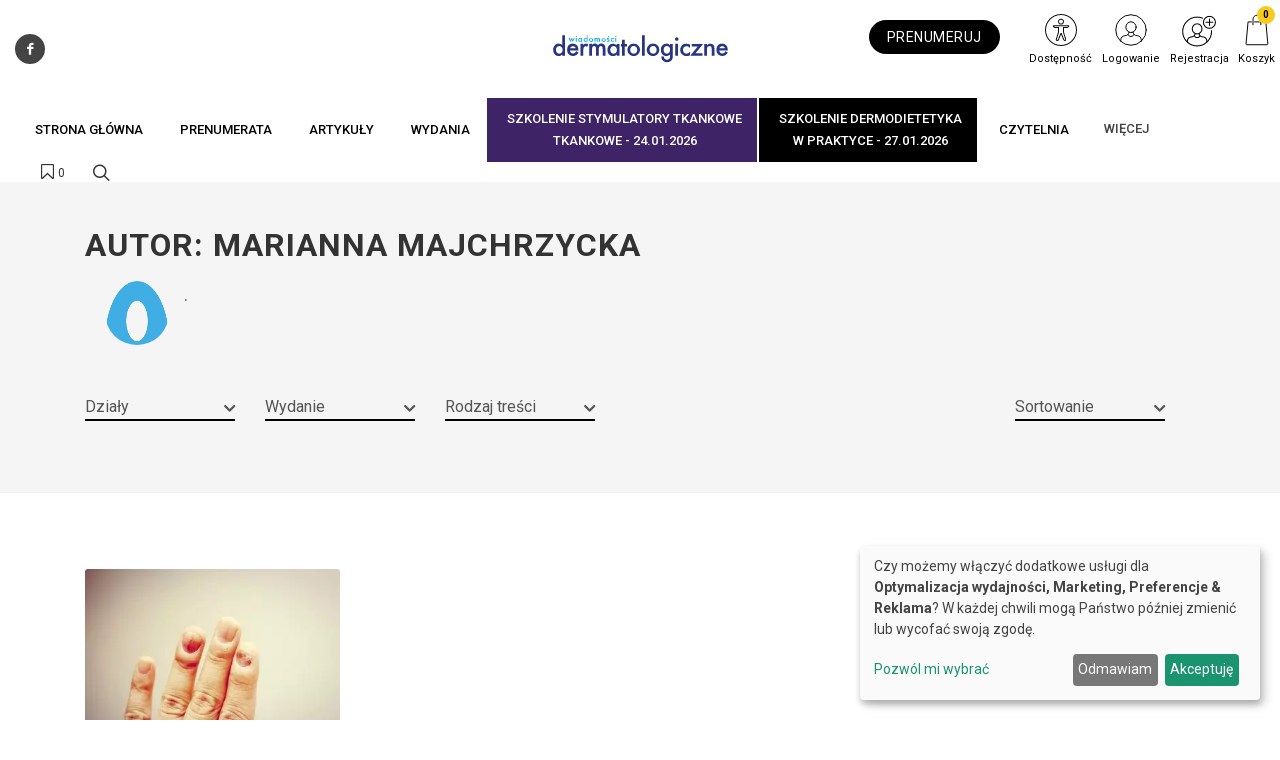

--- FILE ---
content_type: image/svg+xml
request_url: https://www.wiadomoscidermatologiczne.pl/media/cache/logo_175_73/uploads/667/bdc/667bdc6043f6c454838306.svg?extension=jpg&version=567
body_size: 2598
content:
<?xml version="1.0" encoding="UTF-8"?>
<svg xmlns="http://www.w3.org/2000/svg" id="Warstwa_1" data-name="Warstwa 1" version="1.1" viewBox="0 0 19.84 5.67" width="175" height="73">
  <defs>
    <style>
      .cls-1 {
        fill: #00a6e0;
      }

      .cls-1, .cls-2 {
        stroke-width: 0px;
      }

      .cls-2 {
        fill: #283582;
      }
    </style>
  </defs>
  <path class="cls-1" d="M7.07,1.78s-.02.03-.02.04,0,.03.02.04c.01.01.03.02.05.02s.03,0,.05-.02c.01-.01.02-.03.02-.04s0-.03-.02-.04c-.01-.01-.03-.02-.05-.02-.02,0-.03,0-.05.02M7.06,2.41h.1v-.42h-.1v.42ZM6.78,1.98c-.07,0-.12.02-.16.06-.02.02-.04.05-.05.07-.01.03-.02.06-.02.09,0,.06.02.11.06.15.04.05.1.07.18.07.04,0,.08-.01.12-.03v-.13s-.04.04-.05.05c-.02.02-.05.02-.08.02-.04,0-.07-.01-.09-.04-.02-.03-.04-.06-.04-.1s.01-.07.03-.09c.03-.03.06-.04.1-.04.03,0,.05,0,.07.02.02,0,.03.03.06.05v-.13s-.08-.03-.12-.03M6.31,1.74l-.12.16.06.03.16-.14-.09-.05ZM6.35,2.02s-.06-.04-.1-.04c-.04,0-.07.01-.09.03-.03.02-.04.05-.04.09,0,.03,0,.05.02.06.01.01.03.03.06.04.04.02.06.03.07.04.02,0,.03.02.03.04,0,.01,0,.02,0,.03,0,.01-.02.02-.04.02s-.04,0-.05-.02c0,0-.01-.02-.02-.03l-.09.04c.03.07.08.1.16.1.04,0,.08-.01.11-.04.03-.03.05-.06.05-.1s-.02-.07-.05-.09c-.02-.01-.05-.03-.08-.04-.02,0-.04-.02-.04-.02,0,0-.01-.02-.01-.03,0,0,0-.01,0-.02,0,0,.01,0,.02,0,.02,0,.04.01.05.04l.08-.04s-.02-.03-.03-.04M5.82,2.1s.04.06.04.1c0,.04,0,.07-.03.09-.02.03-.06.04-.1.04-.04,0-.07-.01-.09-.03-.03-.02-.04-.06-.04-.1,0-.04,0-.07.03-.09.02-.03.06-.05.1-.05.04,0,.07.01.09.03M5.57,2.04s-.07.1-.07.16c0,.06.02.1.06.15.05.05.1.08.18.08.06,0,.12-.02.16-.06.05-.04.07-.1.07-.16,0-.06-.02-.1-.06-.14-.05-.05-.1-.07-.17-.07-.07,0-.12.02-.16.06M4.72,2.41h.1v-.21s0-.07.01-.09c0-.01.01-.02.03-.03.01,0,.03-.01.04-.01.03,0,.05.01.06.04,0,.02.01.04.01.07v.23h.1v-.21s0-.07.01-.09c.01-.03.03-.04.07-.04.03,0,.05.01.06.03,0,.02.01.04.01.08v.23h.1v-.26s0-.08-.02-.1c-.01-.02-.03-.04-.05-.05-.02-.01-.05-.02-.08-.02-.05,0-.1.02-.13.06-.03-.04-.07-.06-.12-.06-.03,0-.06,0-.08.02,0,0-.02.01-.03.03v-.04h-.1v.42ZM4.41,2.1s.04.06.04.1c0,.04,0,.07-.03.09-.02.03-.06.04-.1.04-.04,0-.07-.01-.09-.03-.03-.02-.04-.06-.04-.1,0-.04,0-.07.03-.09.02-.03.06-.05.1-.05.04,0,.07.01.09.03M4.16,2.04s-.07.1-.07.16c0,.06.02.1.06.15.05.05.1.08.18.08.06,0,.12-.02.16-.06.05-.04.07-.1.07-.16,0-.06-.02-.1-.06-.14-.05-.05-.1-.07-.17-.07-.07,0-.12.02-.16.06M3.79,2.1s.04.06.04.1c0,.04,0,.07-.03.09-.02.03-.06.04-.1.04-.03,0-.06-.01-.08-.03-.03-.03-.04-.06-.04-.1,0-.04.01-.07.03-.09.02-.03.05-.04.09-.04s.06.01.09.03M3.82,2.04s-.09-.06-.14-.06c-.05,0-.1.02-.14.06-.04.04-.07.1-.07.16,0,.06.02.11.05.15.04.05.09.07.16.07.05,0,.1-.02.14-.06v.04h.1v-.72h-.1v.35ZM3.17,2.1s.04.06.04.1c0,.04,0,.07-.03.09-.02.03-.06.04-.1.04-.03,0-.06-.01-.08-.03-.03-.03-.04-.06-.04-.1,0-.04.01-.07.03-.09.02-.03.05-.04.09-.04s.06.01.09.03M3.21,2.04s-.02-.02-.03-.03c-.03-.02-.07-.03-.11-.03-.05,0-.1.02-.14.06-.04.04-.07.1-.07.16,0,.06.02.11.05.15.04.05.09.07.16.07.03,0,.06,0,.09-.02.01,0,.03-.02.04-.03v.04h.1v-.42h-.1v.05ZM2.6,1.78s-.02.03-.02.04,0,.03.02.04c.01.01.03.02.05.02s.03,0,.05-.02.02-.03.02-.04,0-.03-.02-.04-.03-.02-.05-.02c-.02,0-.03,0-.05.02M2.59,2.41h.1v-.42h-.1v.42ZM1.76,1.99l.23.45.12-.27.12.27.23-.45h-.11l-.11.24-.12-.28-.12.28-.11-.24h-.11Z"/>
  <path class="cls-2" d="M18.87,3.15s.03-.08.05-.11c.06-.09.15-.13.26-.13s.19.04.25.11c.03.03.05.08.06.13h-.62ZM19.81,3.32c0-.26-.08-.45-.24-.57-.11-.08-.25-.13-.4-.13-.18,0-.33.06-.45.17-.06.06-.11.14-.14.23-.03.09-.05.19-.05.3,0,.2.05.36.15.47.13.15.3.23.51.23.18,0,.33-.05.45-.16.06-.05.12-.13.18-.23l-.26-.15c-.05.07-.09.13-.12.16-.06.06-.14.1-.24.1-.14,0-.24-.06-.3-.18-.03-.05-.04-.11-.05-.17h.96s0-.06,0-.08M17.15,3.99h.31v-.64c0-.14.01-.24.04-.31.04-.09.12-.14.24-.14.1,0,.17.03.21.1.03.05.04.13.04.25v.75h.31v-.82c0-.17-.03-.29-.08-.37-.04-.06-.09-.1-.16-.13-.07-.03-.15-.05-.23-.05-.1,0-.18.02-.26.07-.03.02-.07.05-.11.09v-.12h-.31v1.34ZM17.02,2.66h-1.29v.29h.68l-.86,1.05h1.4v-.29h-.79l.86-1.05ZM15.14,2.62c-.2,0-.37.06-.5.19-.07.07-.13.15-.16.24-.04.09-.06.19-.06.28,0,.18.06.34.19.48.14.15.32.23.54.23.13,0,.25-.03.38-.1v-.41c-.06.07-.11.12-.15.15-.07.05-.15.08-.24.08-.12,0-.21-.04-.29-.12-.07-.08-.11-.19-.11-.31s.03-.21.1-.29c.08-.09.18-.13.3-.13.08,0,.15.02.21.06.05.03.11.09.18.17v-.41c-.12-.06-.24-.09-.37-.09M13.89,1.97s-.06.09-.06.14.02.1.06.14c.04.04.09.06.14.06s.1-.02.14-.06c.04-.04.06-.09.06-.14s-.02-.1-.06-.14c-.04-.04-.09-.06-.14-.06-.06,0-.1.02-.14.06M13.87,3.99h.31v-1.34h-.31v1.34ZM13.15,2.99c.09.08.13.19.13.33,0,.12-.03.22-.09.3-.07.09-.17.14-.28.14-.1,0-.19-.04-.26-.11-.07-.07-.11-.18-.11-.31,0-.12.03-.21.08-.29.07-.1.16-.15.29-.15.1,0,.18.03.25.09M13.27,2.66v.15c-.11-.12-.25-.19-.42-.19s-.3.06-.42.17c-.14.13-.2.31-.2.54,0,.2.05.37.16.49.12.14.28.21.46.21.16,0,.3-.06.42-.19v.19c0,.13-.02.22-.06.28-.03.04-.07.07-.12.1-.05.02-.1.04-.16.04-.06,0-.12-.01-.18-.04-.05-.03-.1-.07-.12-.11-.03-.05-.04-.12-.05-.22h-.3c0,.18.05.34.16.45.12.13.28.2.49.2.13,0,.25-.03.36-.09.12-.07.2-.18.25-.31.03-.08.04-.2.04-.36v-1.3h-.31ZM11.63,3.01c.08.08.12.18.12.32,0,.12-.03.22-.09.29-.07.1-.18.14-.31.14-.11,0-.21-.04-.28-.11-.08-.08-.12-.18-.12-.32,0-.11.03-.21.09-.29.07-.1.17-.15.3-.15.12,0,.22.04.29.11M10.86,2.81c-.15.14-.23.31-.23.51,0,.18.06.34.17.47.14.16.32.24.54.24.19,0,.35-.06.48-.19.15-.14.23-.31.23-.52,0-.18-.06-.33-.17-.46-.14-.16-.31-.24-.53-.24-.2,0-.37.06-.5.19M10.1,3.99h.31V1.68h-.31v2.31ZM9.43,3.01c.08.08.12.18.12.32,0,.12-.03.22-.09.29-.07.1-.18.14-.31.14-.11,0-.21-.04-.28-.11-.08-.08-.12-.18-.12-.32,0-.11.03-.21.09-.29.07-.1.17-.15.3-.15.12,0,.22.04.29.11M8.67,2.81c-.15.14-.23.31-.23.51,0,.18.06.34.17.47.14.16.32.24.54.24.19,0,.35-.06.48-.19.15-.14.23-.31.23-.52,0-.18-.06-.33-.17-.46-.14-.16-.31-.24-.53-.24-.2,0-.37.06-.5.19M8.38,2.95v-.29h-.24v-.49h-.31v.49h-.13v.29h.13v1.05h.31v-1.05h.24ZM7.13,3.01c.08.08.12.18.12.32,0,.12-.03.22-.09.29-.07.09-.17.14-.29.14-.1,0-.18-.03-.25-.1-.08-.08-.13-.19-.13-.33,0-.12.03-.22.1-.3.07-.09.16-.13.27-.13s.2.04.27.11M7.22,2.82s-.06-.06-.09-.08c-.1-.07-.21-.11-.33-.11-.16,0-.31.06-.43.18-.13.13-.2.31-.2.52,0,.2.05.36.16.49.12.15.28.22.48.22.1,0,.2-.02.28-.07.04-.02.08-.06.13-.11v.14h.31v-1.34h-.31v.16ZM4.12,3.99h.31v-.69c0-.13.01-.22.04-.28.02-.04.05-.06.08-.09.04-.02.08-.03.12-.03.09,0,.15.04.18.12.02.06.03.14.03.24v.74h.31v-.69c0-.12.01-.21.04-.28.04-.08.1-.13.2-.13.09,0,.14.04.17.11.02.05.03.14.03.24v.74h.31v-.83c0-.14-.02-.25-.07-.34-.03-.06-.08-.11-.15-.15-.07-.04-.15-.06-.23-.06-.17,0-.3.07-.39.2-.09-.13-.21-.2-.36-.2-.09,0-.17.02-.23.07-.02.02-.05.05-.09.09v-.12h-.31v1.34ZM3.13,3.99h.31v-.69c0-.14.02-.24.07-.29.04-.06.11-.09.19-.09.05,0,.11.02.17.06l.14-.28c-.09-.05-.17-.08-.26-.08-.07,0-.12.01-.18.04-.04.02-.08.06-.13.11v-.12h-.31v1.34ZM1.95,3.15s.03-.08.05-.11c.06-.09.15-.13.26-.13s.19.04.25.11c.03.03.05.08.06.13h-.62ZM2.88,3.32c0-.26-.08-.45-.24-.57-.11-.08-.25-.13-.4-.13-.18,0-.33.06-.45.17-.06.06-.11.14-.14.23-.03.09-.05.19-.05.3,0,.2.05.36.15.47.13.15.3.23.51.23.18,0,.33-.05.45-.16.06-.05.12-.13.18-.23l-.26-.15c-.05.07-.09.13-.12.16-.06.06-.14.1-.24.1-.14,0-.24-.06-.3-.18-.03-.05-.04-.11-.05-.17h.96s0-.06,0-.08M.97,3.01c.08.08.12.18.12.32,0,.12-.03.22-.09.29-.07.09-.17.14-.29.14-.1,0-.18-.03-.25-.1-.08-.08-.13-.19-.13-.33,0-.12.03-.22.1-.3.07-.09.16-.13.27-.13s.2.04.27.11M1.07,2.81c-.12-.13-.26-.19-.42-.19-.16,0-.31.06-.43.18-.13.13-.2.31-.2.52,0,.2.05.36.16.49.12.15.28.22.47.22.15,0,.29-.06.41-.18v.14h.31V1.68h-.31v1.13Z"/>
</svg>
